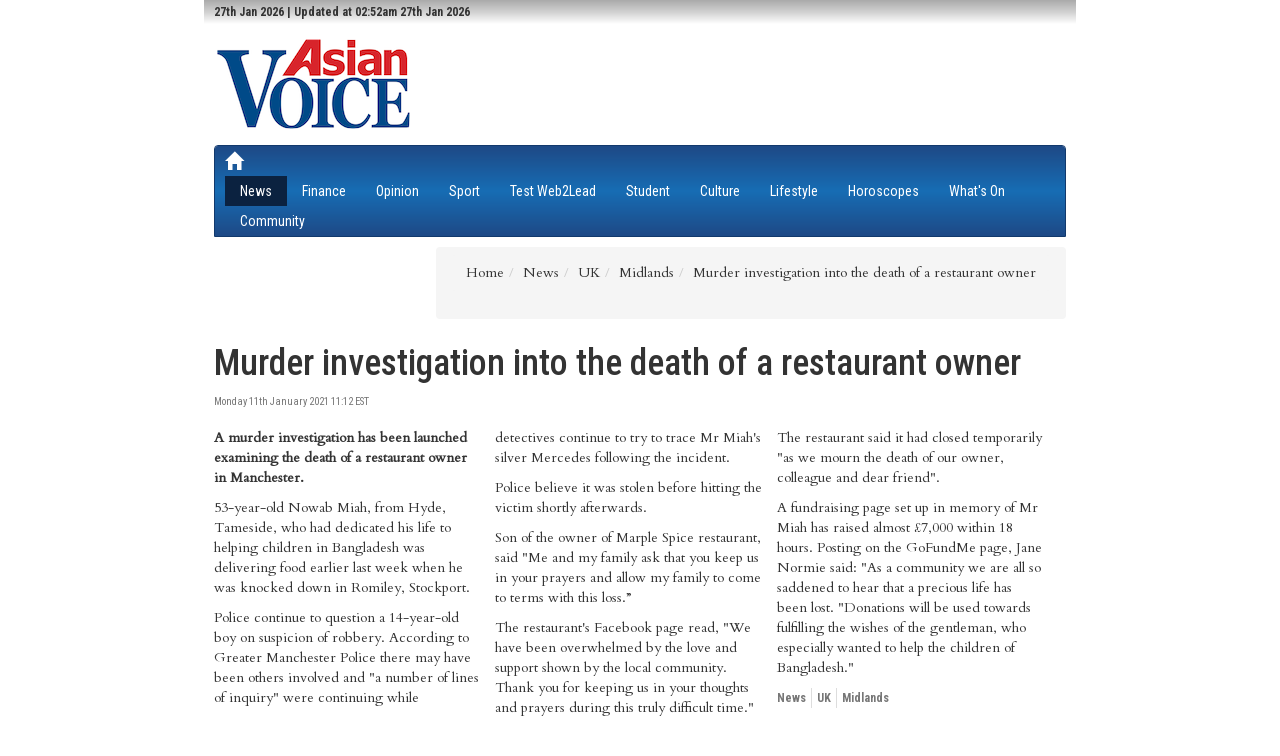

--- FILE ---
content_type: text/html; charset=UTF-8
request_url: https://www.asian-voice.com/News/UK/Midlands/Murder-investigation-into-the-death-of-a-restaurant-owner
body_size: 4301
content:
<!DOCTYPE html><!--[if lt IE 9 ]><html class="unsupported-ie ie" lang="en_GB"><![endif]--><!--[if IE 9 ]><html class="ie ie9" lang="en_GB"><![endif]--><!--[if (gt IE 9)|!(IE)]><!--><html lang="en_GB"><!--<![endif]--><head><title>Murder investigation into the death of a restaurant owner</title><meta http-equiv="Content-Type" content="text/html; charset=utf-8"><meta name="author" content="ABPL"><meta name="copyright" content="ABPL"><meta name="description" content="A murder investigation has been launched examining the death of a restaurant owner in Manchester. "><meta name="keywords" content=""><meta name="viewport" content="width=device-width, initial-scale=1"><link rel="Home" href="/"><link rel="Index" href="/"><link rel="Search" href="/search" title="Search"><meta property="og:title" content="Murder investigation into the death of a restaurant owner" /><meta itemprop="name" content="Murder investigation into the death of a restaurant owner"><link rel="icon" href="/bundles/core/images/favicon.ico?vaef1" type="image/x-icon"><link rel="shortcut icon" href="/bundles/core/images/favicon.ico?vaef1" type="image/x-icon"><script type="text/javascript">
function loadCss(src) {
var a = document.getElementsByTagName('script')[0];
var s = document.createElement('link');
s.rel = "stylesheet";
s.type = "text/css";
s.href = src;
a.parentNode.insertBefore(s,a);
};
</script><link rel="stylesheet" type="text/css" href="/css/a764262.css?vaef1"/><script type="text/javascript">var YUI3_config = {base: "/extension/ezjscore/design/standard/lib/yui/3.12.0/build/", modules: {}, combine: false};</script><script src="https://cdnjs.cloudflare.com/polyfill/v2/polyfill.min.js"></script><script type="text/javascript">
(function(src){
var a,x,g,y=src.length;
g = document.getElementsByTagName('script')[0];
for (x=0;x<y;x++) {
a=document.createElement('script');a.async=a.defer=true;a.src=src[x];g.parentNode.insertBefore(a,g);
};
}(["/js/d0c6d4b.js?vaef1","https://s7.addthis.com/js/300/addthis_widget.js"]));
(function(i,s,o,g,r,a,m){i['GoogleAnalyticsObject']=r;i[r]=i[r]||function(){
	(i[r].q=i[r].q||[]).push(arguments)},i[r].l=1*new Date();a=s.createElement(o),
	m=s.getElementsByTagName(o)[0];a.async=1;a.src=g;m.parentNode.insertBefore(a,m)
})(window,document,'script','https://www.google-analytics.com/analytics.js','ga');
ga('create', 'UA-737083-11', 'auto');
ga('send', 'pageview');
</script></head><body class="asianvoice"><div class="asianvoice wrapper" id="site-wrapper"><div class="d-flex"><div class="site-canvas"><div class="skyscraper-ad skyscraper-ad--left"><div
        id="div-gpt-ad-1-0"
        class="abpl-ad dfp-inner"
        data-slot="Skyscraper"
        data-side="left"
        data-placement="skyscraper_left"
        data-site="Asianvoice"
    ></div></div><div class="skyscraper-ad skyscraper-ad--right"><div
        id="div-gpt-ad-2-0"
        class="abpl-ad dfp-inner"
        data-slot="Skyscraper"
        data-side="right"
        data-placement="skyscraper_right"
        data-site="Asianvoice"
    ></div></div><div class='av-page-header'><div class='container'><div class="row"><div class="col-md-12"><ul class='list-inline' style='max-height:32px;'><li>	<h6 class='social-date'>
		27th Jan 2026 | Updated at 02:52am 27th Jan 2026
	</h6>
</li><li class='social-links'></li></ul></div></div></div></div><!-- page header spacer --><div class="container"><div class="av-break-10">&nbsp;</div></div><div class='container'><!-- Masthead --><div class="masthead"><div class="row"><div class="col-md-4 col-lg-4"><a href="/"><img src="/bundles/core/images/AsianVoice-Logo.png?vaef1" width="200" height="100"></a></div><div class="col-lg-8 col-md-12 col-sm-12 col-xs-12 visible-md visible-lg visible-sm visible-xs"><div
				id="div-gpt-ad-1485796792103-0"
				class="abpl-ad dfp-inner leaderboard"
				data-site="Asianvoice"
				data-slot="Leaderboard"
				data-placement="home_leader"
			></div></div></div></div><div class="av-break-10"></div><!-- Top navbar --><div class="navbar navbar-default " role="navigation"><div class="navbar-header pull-left"><a class="navbar-brand " href="/"><span class="glyphicon glyphicon-home"></span></a></div><div class="navbar-header pull-right"><button type="button" class="navbar-toggle" data-toggle="collapse" data-target="#bs-example-navbar-collapse-1"><span class="sr-only">
				Toggle navigation</span><span class="glyphicon glyphicon-th-list"></span></button></div><div class="collapse navbar-collapse" id="bs-example-navbar-collapse-1"><ul class="nav navbar-nav"><li class="active"><a href="https://www.asian-voice.com/News">News</a></li><li ><a href="https://www.asian-voice.com/Finance">Finance</a></li><li ><a href="https://www.asian-voice.com/Opinion">Opinion</a></li><li ><a href="https://www.asian-voice.com/Sport">Sport</a></li><li ><a href="https://www.asian-voice.com/Test-Web2Lead">Test Web2Lead</a></li><li ><a href="https://www.asian-voice.com/Student">Student</a></li><li ><a href="https://www.asian-voice.com/Culture">Culture</a></li><li ><a href="https://www.asian-voice.com/Lifestyle">Lifestyle</a></li><li ><a href="https://www.asian-voice.com/Horoscopes">Horoscopes</a></li><li ><a href="https://www.asian-voice.com/What%27s-On">What&#039;s On</a></li><li ><a href="https://www.asian-voice.com/Community">Community</a></li></ul></div></div><!-- Subnav bar --><div class="av-break-10"></div></div><div class="breadcrumbs"><div class="container"><ul class="pull-right breadcrumb"><ul id="wo-breadcrumbs" class="breadcrumb" itemscope itemtype="http://data-vocabulary.org/Breadcrumb"><li><a href="/" itemprop="url"><span itemprop="title">Home</span></a><span class='separator'></span></li><li itemprop="child"><a href="https://www.asian-voice.com/News" itemprop="url"><span itemprop="title">News</span></a><span class='separator'></span></li><li itemprop="child"><a href="https://www.asian-voice.com/News/UK" itemprop="url"><span itemprop="title">UK</span></a><span class='separator'></span></li><li itemprop="child"><a href="https://www.asian-voice.com/News/UK/Midlands" itemprop="url"><span itemprop="title">Midlands</span></a><span class='separator'></span></li><li itemprop="child"><span itemprop="title">Murder investigation into the death of a restaurant owner</span></li></ul></ul></div></div><div class="container content"><div class="row"><div class="col-lg-8 col-md-8 col-sm-6 col-xs-12 asian-lhs"><div class="row"><div class="col-xs-12 main-article"><h1 class="article-title"><span class="ezstring-field">Murder investigation into the death of a restaurant owner</span></h1><h3 class="article-subtitle"><span class="ezstring-field"></span></h3><h5><small>
							Monday 11th January 2021 11:12 EST
						</small></h5><div class="av-break-10">&nbsp;</div><div class="article av-body"><div class="ezxmltext-field"><p><strong>A murder investigation has been launched examining the death of a restaurant owner in Manchester.</strong> </p><p>53-year-old Nowab Miah, from Hyde, Tameside, who had dedicated his life to helping children in Bangladesh was delivering food earlier last week when he was knocked down in Romiley, Stockport.</p><p>Police continue to question a 14-year-old boy on suspicion of robbery. According to Greater Manchester Police there may have been others involved and "a number of lines of inquiry" were continuing while detectives continue to try to trace Mr Miah's silver Mercedes following the incident.</p><p>Police believe it was stolen before hitting the victim shortly afterwards.</p><p>Son of the owner of Marple Spice restaurant, said "Me and my family ask that you keep us in your prayers and allow my family to come to terms with this loss.”</p><p>The restaurant's Facebook page read, "We have been overwhelmed by the love and support shown by the local community. Thank you for keeping us in your thoughts and prayers during this truly difficult time." The restaurant said it had closed temporarily "as we mourn the death of our owner, colleague and dear friend".</p><p>A fundraising page set up in memory of Mr Miah has raised almost £7,000 within 18 hours. Posting on the GoFundMe page, Jane Normie said: "As a community we are all so saddened to hear that a precious life has been lost. "Donations will be used towards fulfilling the wishes of the gentleman, who especially wanted to help the children of Bangladesh."</p></div><div class="gallery-page"></div><ul class="category"><li><a href="https://www.asian-voice.com/News">News</a></li><li><a href="https://www.asian-voice.com/News/UK">UK</a></li><li><a href="https://www.asian-voice.com/News/UK/Midlands">Midlands</a></li></ul></div></div></div><hr class='av'/><div id="disqus_thread"></div><script type="text/javascript">
	var	disqus_shortname	= 'asianvoice',
				disqus_identifier	= 'c77a6c088d1a624b499ff76d9b0f58ea',
		disqus_title		= 'Murder investigation into the death of a restaurant owner',
		disqus_url			= window.location.origin + '/content/view/full/185674'
		;
		(function() {
		var dsq = document.createElement('script'); dsq.type = 'text/javascript'; dsq.async = true;
		dsq.src = '//' + disqus_shortname + '.disqus.com/embed.js';
		(document.getElementsByTagName('head')[0] || document.getElementsByTagName('body')[0]).appendChild(dsq);
		})();
</script><noscript>Please enable JavaScript to view the <a href="http://disqus.com/?ref_noscript">comments powered by Disqus.</a></noscript><a href="http://disqus.com" class="dsq-brlink">comments powered by <span class="logo-disqus">Disqus</span></a></div><div class="col-lg-4 col-md-4 col-sm-6 col-xs-12 asian-rhs"><div class="row hidden-xs"><div class="search"><form class="navbar-form" role="search" action="/search"><div class="input-group"><input class="form-control" placeholder="Search" name="q" id="search-term" type="text"><div class="input-group-btn"><button class="btn btn-default" type="submit"><span class="glyphicon glyphicon-search"></span></button></div></div></form></div></div><div class="av-break-10"></div><div class="row hidden-xs"><div class="mpu dfp-block"><div
			id="div-gpt-ad-84cb210259340d6b40032da495e3fdff-0"
			class="abpl-ad dfp-inner"
			data-placement="home_internal_medium_rectangle"			data-slot="MPU"
			data-site="Asianvoice"
		></div></div></div><div class="av-break-10"></div><div class="margin-bottom-30"><p><div class="ezxmltext-field"><center><a href="https://www.abplgroup.com/Publications/Asian-Voice"><img src="https://www.abplgroup.com/var/ezdemo_site/storage/images/media/images/av-epaper/1393388-1-eng-GB/AV-Epaper_large.jpg"></a></center><br><div  style="background-color:#36b2f9; height:85px;padding:5px;"><center><a href="/About/Newsletter-sign-up"><button class="btn-u btn-u-sm rounded btn-u-red" type="button">Sign up</button></a><font color="#ffffff"><br>to the free, weekly Asian Voice email newsletter</font></center></div></div></p></div><div class="av-break-10"></div><div class="av-break-10"></div><div class="row"><div class="hidden-xs"><a
			class="twitter-timeline" 
			width="300"
			href="https://twitter.com/AsianVoiceNews"
			data-widget-id="519079700765765632"
			data-screen-name="AsianVoiceNews"
		>Tweets by @AsianVoiceNews</a></div><script>!function(d,s,id){var js,fjs=d.getElementsByTagName(s)[0],p=/^http:/.test(d.location)?'http':'https';if(!d.getElementById(id)){js=d.createElement(s);js.id=id;js.src=p+"://platform.twitter.com/widgets.js";fjs.parentNode.insertBefore(js,fjs);}}(document,"script","twitter-wjs");</script></div><div class="row"></div></div></div></div><script type="text/javascript" async defer src="/js/e67fb3c.js?vaef1"></script></div></div></div><div class='av-page-footer'><hr/></div><div class='av-page-footer av-corporate'><div class='container'><div class='row'><div class="col-sm-2 col-md-1"><h4><a href='/About/ABPL'>About Us</a></h4></div><div class="col-sm-2 col-md-1"><h4><a href='/About/Newsletter-sign-up'>Newsletter</a></h4></div><div class="col-sm-2 col-md-1"><h4><a href='/About/Contact-Us'>Contact Us</a></h4></div><div class="col-sm-2 col-md-1"><h4><a href='/About/Subscribe'>Subscribe</a></h4></div><div class="col-sm-2 col-md-1"><h4><a href='/About/Advertise'>Advertise</a></h4></div><div class="col-sm-2 col-md-1"><h4><a href='/About/Privacy-Policy'>Privacy</a></h4></div><div class="col-sm-2 col-md-1"><h4><a href='/About/Terms-of-Service'>Terms</a></h4></div></div><div class='row'><div class='col-md-10'><h5>&copy; 2026 Asian Business Publications Ltd. All Rights Reserved.</h5></div><div class='col-md-2'></div></div></div></div><script defer src="https://static.cloudflareinsights.com/beacon.min.js/vcd15cbe7772f49c399c6a5babf22c1241717689176015" integrity="sha512-ZpsOmlRQV6y907TI0dKBHq9Md29nnaEIPlkf84rnaERnq6zvWvPUqr2ft8M1aS28oN72PdrCzSjY4U6VaAw1EQ==" data-cf-beacon='{"version":"2024.11.0","token":"9333ee24da56453186b087524b65b418","r":1,"server_timing":{"name":{"cfCacheStatus":true,"cfEdge":true,"cfExtPri":true,"cfL4":true,"cfOrigin":true,"cfSpeedBrain":true},"location_startswith":null}}' crossorigin="anonymous"></script>
</body></html>

--- FILE ---
content_type: text/html; charset=utf-8
request_url: https://www.google.com/recaptcha/api2/aframe
body_size: 269
content:
<!DOCTYPE HTML><html><head><meta http-equiv="content-type" content="text/html; charset=UTF-8"></head><body><script nonce="dC35rKFMO97329DZZwfR5g">/** Anti-fraud and anti-abuse applications only. See google.com/recaptcha */ try{var clients={'sodar':'https://pagead2.googlesyndication.com/pagead/sodar?'};window.addEventListener("message",function(a){try{if(a.source===window.parent){var b=JSON.parse(a.data);var c=clients[b['id']];if(c){var d=document.createElement('img');d.src=c+b['params']+'&rc='+(localStorage.getItem("rc::a")?sessionStorage.getItem("rc::b"):"");window.document.body.appendChild(d);sessionStorage.setItem("rc::e",parseInt(sessionStorage.getItem("rc::e")||0)+1);localStorage.setItem("rc::h",'1769500401828');}}}catch(b){}});window.parent.postMessage("_grecaptcha_ready", "*");}catch(b){}</script></body></html>

--- FILE ---
content_type: text/plain
request_url: https://www.google-analytics.com/j/collect?v=1&_v=j102&a=931671280&t=pageview&_s=1&dl=https%3A%2F%2Fwww.asian-voice.com%2FNews%2FUK%2FMidlands%2FMurder-investigation-into-the-death-of-a-restaurant-owner&ul=en-us%40posix&dt=Murder%20investigation%20into%20the%20death%20of%20a%20restaurant%20owner&sr=1280x720&vp=1280x720&_u=IEBAAEABAAAAACAAI~&jid=587818301&gjid=1059454551&cid=1304993490.1769500399&tid=UA-737083-11&_gid=38500550.1769500399&_r=1&_slc=1&z=1004221728
body_size: -451
content:
2,cG-CCK21N0LG2